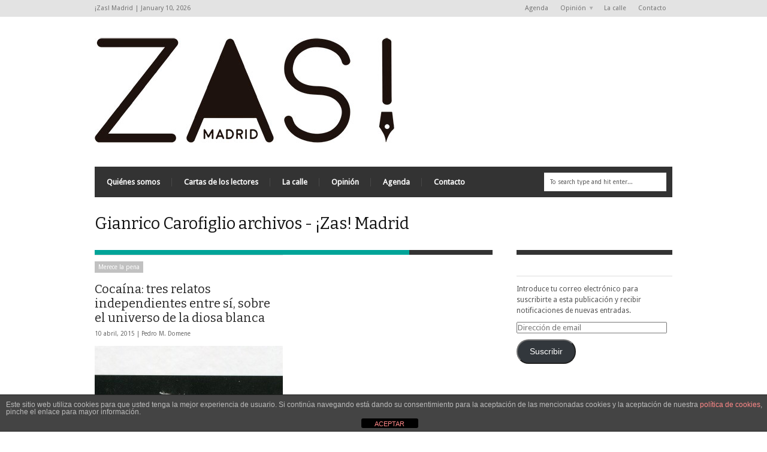

--- FILE ---
content_type: text/html; charset=UTF-8
request_url: https://www.zasmadrid.com/tag/gianrico-carofiglio/
body_size: 15498
content:
<!DOCTYPE html>
<!--[if IE 6]>
<html id="ie6" lang="es">
<![endif]-->
<!--[if IE 7]>
<html id="ie7" lang="es">
<![endif]-->
<!--[if IE 8]>
<html id="ie8" lang="es">
<![endif]-->
<!--[if !(IE 6) | !(IE 7) | !(IE 8)  ]><!-->
<html lang="es">
<!--<![endif]-->

<head>
<!-- Basic Page Needs
  ================================================== -->
<meta http-equiv="Content-Type" content="text/html; charset=UTF-8" />
<title>
Gianrico Carofiglio archivos - ¡Zas! Madrid¡Zas!  Madrid</title>
  

    <!-- Embed Google Web Fonts Via API -->
    <script type="text/javascript">
          WebFontConfig = {
            google: { families: [ 
                    "Bitter",
                    "Bitter",                   
                    "Droid Sans",                   
                    "Droid Sans", 
                    "PT Sans Narrow"] }
          };
          (function() {
            var wf = document.createElement('script');
            wf.src = ('https:' == document.location.protocol ? 'https' : 'http') +
                '://ajax.googleapis.com/ajax/libs/webfont/1/webfont.js';
            wf.type = 'text/javascript';
            wf.async = 'true';
            var s = document.getElementsByTagName('script')[0];
            s.parentNode.insertBefore(wf, s);
          })();
    </script>

<link href="https://www.zasmadrid.com/wp-content/themes/extranews/style.css?ver=1.4.3" rel="stylesheet" type="text/css" media="all" />
<!--Site Layout -->
<meta name='robots' content='index, follow, max-image-preview:large, max-snippet:-1, max-video-preview:-1' />

<!-- Begin Social Rocket v1.3.4 https://wpsocialrocket.com -->
<meta property="og:title" content="Etiqueta: &lt;span&gt;Gianrico Carofiglio&lt;/span&gt;" />
<meta property="og:description" content="Fondo blanco, como era de suponer, y un recuadro negro en donde destaca una pequeña raya componen la portada de esta nueva entrega de Malpaso que nos tiene acostumbrados a buena literatura con un excelente formato de edición. Cocaína (2015) es ... Read More" />
<meta name="twitter:card" content="summary_large_image">
<meta name="twitter:title" content="Etiqueta: &lt;span&gt;Gianrico Carofiglio&lt;/span&gt;" />
<meta name="twitter:description" content="Fondo blanco, como era de suponer, y un recuadro negro en donde destaca una pequeña raya componen la portada de esta nueva entrega de Malpaso que nos tiene acostumbrados a buena literatura con un excelente formato de edición. Cocaína (2015) es ... Read More" />
<!-- / Social Rocket -->

	<!-- This site is optimized with the Yoast SEO plugin v26.6 - https://yoast.com/wordpress/plugins/seo/ -->
	<title>Gianrico Carofiglio archivos - ¡Zas! Madrid</title>
	<link rel="canonical" href="https://www.zasmadrid.com/tag/gianrico-carofiglio/" />
	<meta property="og:locale" content="es_ES" />
	<meta property="og:type" content="article" />
	<meta property="og:title" content="Gianrico Carofiglio archivos - ¡Zas! Madrid" />
	<meta property="og:url" content="https://www.zasmadrid.com/tag/gianrico-carofiglio/" />
	<meta property="og:site_name" content="¡Zas! Madrid" />
	<meta name="twitter:card" content="summary_large_image" />
	<script type="application/ld+json" class="yoast-schema-graph">{"@context":"https://schema.org","@graph":[{"@type":"CollectionPage","@id":"https://www.zasmadrid.com/tag/gianrico-carofiglio/","url":"https://www.zasmadrid.com/tag/gianrico-carofiglio/","name":"Gianrico Carofiglio archivos - ¡Zas! Madrid","isPartOf":{"@id":"https://www.zasmadrid.com/#website"},"primaryImageOfPage":{"@id":"https://www.zasmadrid.com/tag/gianrico-carofiglio/#primaryimage"},"image":{"@id":"https://www.zasmadrid.com/tag/gianrico-carofiglio/#primaryimage"},"thumbnailUrl":"https://www.zasmadrid.com/wp-content/uploads/2015/04/Cocaina.jpg","breadcrumb":{"@id":"https://www.zasmadrid.com/tag/gianrico-carofiglio/#breadcrumb"},"inLanguage":"es"},{"@type":"ImageObject","inLanguage":"es","@id":"https://www.zasmadrid.com/tag/gianrico-carofiglio/#primaryimage","url":"https://www.zasmadrid.com/wp-content/uploads/2015/04/Cocaina.jpg","contentUrl":"https://www.zasmadrid.com/wp-content/uploads/2015/04/Cocaina.jpg","width":1227,"height":549},{"@type":"BreadcrumbList","@id":"https://www.zasmadrid.com/tag/gianrico-carofiglio/#breadcrumb","itemListElement":[{"@type":"ListItem","position":1,"name":"Portada","item":"https://www.zasmadrid.com/"},{"@type":"ListItem","position":2,"name":"Gianrico Carofiglio"}]},{"@type":"WebSite","@id":"https://www.zasmadrid.com/#website","url":"https://www.zasmadrid.com/","name":"¡Zas! Madrid","description":"Periodismo Social y Cultural","potentialAction":[{"@type":"SearchAction","target":{"@type":"EntryPoint","urlTemplate":"https://www.zasmadrid.com/?s={search_term_string}"},"query-input":{"@type":"PropertyValueSpecification","valueRequired":true,"valueName":"search_term_string"}}],"inLanguage":"es"}]}</script>
	<!-- / Yoast SEO plugin. -->


<link rel='dns-prefetch' href='//www.zasmadrid.com' />
<link rel='dns-prefetch' href='//secure.gravatar.com' />
<link rel='dns-prefetch' href='//stats.wp.com' />
<link rel='dns-prefetch' href='//v0.wordpress.com' />
<link rel="alternate" type="application/rss+xml" title="¡Zas!  Madrid &raquo; Feed" href="https://www.zasmadrid.com/feed/" />
<link rel="alternate" type="application/rss+xml" title="¡Zas!  Madrid &raquo; Feed de los comentarios" href="https://www.zasmadrid.com/comments/feed/" />
<link rel="alternate" type="application/rss+xml" title="¡Zas!  Madrid &raquo; Etiqueta Gianrico Carofiglio del feed" href="https://www.zasmadrid.com/tag/gianrico-carofiglio/feed/" />
		<!-- This site uses the Google Analytics by ExactMetrics plugin v8.11.1 - Using Analytics tracking - https://www.exactmetrics.com/ -->
							<script src="//www.googletagmanager.com/gtag/js?id=G-8VGJKE6439"  data-cfasync="false" data-wpfc-render="false" type="text/javascript" async></script>
			<script data-cfasync="false" data-wpfc-render="false" type="text/javascript">
				var em_version = '8.11.1';
				var em_track_user = true;
				var em_no_track_reason = '';
								var ExactMetricsDefaultLocations = {"page_location":"https:\/\/www.zasmadrid.com\/tag\/gianrico-carofiglio\/"};
								if ( typeof ExactMetricsPrivacyGuardFilter === 'function' ) {
					var ExactMetricsLocations = (typeof ExactMetricsExcludeQuery === 'object') ? ExactMetricsPrivacyGuardFilter( ExactMetricsExcludeQuery ) : ExactMetricsPrivacyGuardFilter( ExactMetricsDefaultLocations );
				} else {
					var ExactMetricsLocations = (typeof ExactMetricsExcludeQuery === 'object') ? ExactMetricsExcludeQuery : ExactMetricsDefaultLocations;
				}

								var disableStrs = [
										'ga-disable-G-8VGJKE6439',
									];

				/* Function to detect opted out users */
				function __gtagTrackerIsOptedOut() {
					for (var index = 0; index < disableStrs.length; index++) {
						if (document.cookie.indexOf(disableStrs[index] + '=true') > -1) {
							return true;
						}
					}

					return false;
				}

				/* Disable tracking if the opt-out cookie exists. */
				if (__gtagTrackerIsOptedOut()) {
					for (var index = 0; index < disableStrs.length; index++) {
						window[disableStrs[index]] = true;
					}
				}

				/* Opt-out function */
				function __gtagTrackerOptout() {
					for (var index = 0; index < disableStrs.length; index++) {
						document.cookie = disableStrs[index] + '=true; expires=Thu, 31 Dec 2099 23:59:59 UTC; path=/';
						window[disableStrs[index]] = true;
					}
				}

				if ('undefined' === typeof gaOptout) {
					function gaOptout() {
						__gtagTrackerOptout();
					}
				}
								window.dataLayer = window.dataLayer || [];

				window.ExactMetricsDualTracker = {
					helpers: {},
					trackers: {},
				};
				if (em_track_user) {
					function __gtagDataLayer() {
						dataLayer.push(arguments);
					}

					function __gtagTracker(type, name, parameters) {
						if (!parameters) {
							parameters = {};
						}

						if (parameters.send_to) {
							__gtagDataLayer.apply(null, arguments);
							return;
						}

						if (type === 'event') {
														parameters.send_to = exactmetrics_frontend.v4_id;
							var hookName = name;
							if (typeof parameters['event_category'] !== 'undefined') {
								hookName = parameters['event_category'] + ':' + name;
							}

							if (typeof ExactMetricsDualTracker.trackers[hookName] !== 'undefined') {
								ExactMetricsDualTracker.trackers[hookName](parameters);
							} else {
								__gtagDataLayer('event', name, parameters);
							}
							
						} else {
							__gtagDataLayer.apply(null, arguments);
						}
					}

					__gtagTracker('js', new Date());
					__gtagTracker('set', {
						'developer_id.dNDMyYj': true,
											});
					if ( ExactMetricsLocations.page_location ) {
						__gtagTracker('set', ExactMetricsLocations);
					}
										__gtagTracker('config', 'G-8VGJKE6439', {"forceSSL":"true"} );
										window.gtag = __gtagTracker;										(function () {
						/* https://developers.google.com/analytics/devguides/collection/analyticsjs/ */
						/* ga and __gaTracker compatibility shim. */
						var noopfn = function () {
							return null;
						};
						var newtracker = function () {
							return new Tracker();
						};
						var Tracker = function () {
							return null;
						};
						var p = Tracker.prototype;
						p.get = noopfn;
						p.set = noopfn;
						p.send = function () {
							var args = Array.prototype.slice.call(arguments);
							args.unshift('send');
							__gaTracker.apply(null, args);
						};
						var __gaTracker = function () {
							var len = arguments.length;
							if (len === 0) {
								return;
							}
							var f = arguments[len - 1];
							if (typeof f !== 'object' || f === null || typeof f.hitCallback !== 'function') {
								if ('send' === arguments[0]) {
									var hitConverted, hitObject = false, action;
									if ('event' === arguments[1]) {
										if ('undefined' !== typeof arguments[3]) {
											hitObject = {
												'eventAction': arguments[3],
												'eventCategory': arguments[2],
												'eventLabel': arguments[4],
												'value': arguments[5] ? arguments[5] : 1,
											}
										}
									}
									if ('pageview' === arguments[1]) {
										if ('undefined' !== typeof arguments[2]) {
											hitObject = {
												'eventAction': 'page_view',
												'page_path': arguments[2],
											}
										}
									}
									if (typeof arguments[2] === 'object') {
										hitObject = arguments[2];
									}
									if (typeof arguments[5] === 'object') {
										Object.assign(hitObject, arguments[5]);
									}
									if ('undefined' !== typeof arguments[1].hitType) {
										hitObject = arguments[1];
										if ('pageview' === hitObject.hitType) {
											hitObject.eventAction = 'page_view';
										}
									}
									if (hitObject) {
										action = 'timing' === arguments[1].hitType ? 'timing_complete' : hitObject.eventAction;
										hitConverted = mapArgs(hitObject);
										__gtagTracker('event', action, hitConverted);
									}
								}
								return;
							}

							function mapArgs(args) {
								var arg, hit = {};
								var gaMap = {
									'eventCategory': 'event_category',
									'eventAction': 'event_action',
									'eventLabel': 'event_label',
									'eventValue': 'event_value',
									'nonInteraction': 'non_interaction',
									'timingCategory': 'event_category',
									'timingVar': 'name',
									'timingValue': 'value',
									'timingLabel': 'event_label',
									'page': 'page_path',
									'location': 'page_location',
									'title': 'page_title',
									'referrer' : 'page_referrer',
								};
								for (arg in args) {
																		if (!(!args.hasOwnProperty(arg) || !gaMap.hasOwnProperty(arg))) {
										hit[gaMap[arg]] = args[arg];
									} else {
										hit[arg] = args[arg];
									}
								}
								return hit;
							}

							try {
								f.hitCallback();
							} catch (ex) {
							}
						};
						__gaTracker.create = newtracker;
						__gaTracker.getByName = newtracker;
						__gaTracker.getAll = function () {
							return [];
						};
						__gaTracker.remove = noopfn;
						__gaTracker.loaded = true;
						window['__gaTracker'] = __gaTracker;
					})();
									} else {
										console.log("");
					(function () {
						function __gtagTracker() {
							return null;
						}

						window['__gtagTracker'] = __gtagTracker;
						window['gtag'] = __gtagTracker;
					})();
									}
			</script>
							<!-- / Google Analytics by ExactMetrics -->
		<style id='wp-img-auto-sizes-contain-inline-css' type='text/css'>
img:is([sizes=auto i],[sizes^="auto," i]){contain-intrinsic-size:3000px 1500px}
/*# sourceURL=wp-img-auto-sizes-contain-inline-css */
</style>
<style id='wp-emoji-styles-inline-css' type='text/css'>

	img.wp-smiley, img.emoji {
		display: inline !important;
		border: none !important;
		box-shadow: none !important;
		height: 1em !important;
		width: 1em !important;
		margin: 0 0.07em !important;
		vertical-align: -0.1em !important;
		background: none !important;
		padding: 0 !important;
	}
/*# sourceURL=wp-emoji-styles-inline-css */
</style>
<style id='wp-block-library-inline-css' type='text/css'>
:root{--wp-block-synced-color:#7a00df;--wp-block-synced-color--rgb:122,0,223;--wp-bound-block-color:var(--wp-block-synced-color);--wp-editor-canvas-background:#ddd;--wp-admin-theme-color:#007cba;--wp-admin-theme-color--rgb:0,124,186;--wp-admin-theme-color-darker-10:#006ba1;--wp-admin-theme-color-darker-10--rgb:0,107,160.5;--wp-admin-theme-color-darker-20:#005a87;--wp-admin-theme-color-darker-20--rgb:0,90,135;--wp-admin-border-width-focus:2px}@media (min-resolution:192dpi){:root{--wp-admin-border-width-focus:1.5px}}.wp-element-button{cursor:pointer}:root .has-very-light-gray-background-color{background-color:#eee}:root .has-very-dark-gray-background-color{background-color:#313131}:root .has-very-light-gray-color{color:#eee}:root .has-very-dark-gray-color{color:#313131}:root .has-vivid-green-cyan-to-vivid-cyan-blue-gradient-background{background:linear-gradient(135deg,#00d084,#0693e3)}:root .has-purple-crush-gradient-background{background:linear-gradient(135deg,#34e2e4,#4721fb 50%,#ab1dfe)}:root .has-hazy-dawn-gradient-background{background:linear-gradient(135deg,#faaca8,#dad0ec)}:root .has-subdued-olive-gradient-background{background:linear-gradient(135deg,#fafae1,#67a671)}:root .has-atomic-cream-gradient-background{background:linear-gradient(135deg,#fdd79a,#004a59)}:root .has-nightshade-gradient-background{background:linear-gradient(135deg,#330968,#31cdcf)}:root .has-midnight-gradient-background{background:linear-gradient(135deg,#020381,#2874fc)}:root{--wp--preset--font-size--normal:16px;--wp--preset--font-size--huge:42px}.has-regular-font-size{font-size:1em}.has-larger-font-size{font-size:2.625em}.has-normal-font-size{font-size:var(--wp--preset--font-size--normal)}.has-huge-font-size{font-size:var(--wp--preset--font-size--huge)}.has-text-align-center{text-align:center}.has-text-align-left{text-align:left}.has-text-align-right{text-align:right}.has-fit-text{white-space:nowrap!important}#end-resizable-editor-section{display:none}.aligncenter{clear:both}.items-justified-left{justify-content:flex-start}.items-justified-center{justify-content:center}.items-justified-right{justify-content:flex-end}.items-justified-space-between{justify-content:space-between}.screen-reader-text{border:0;clip-path:inset(50%);height:1px;margin:-1px;overflow:hidden;padding:0;position:absolute;width:1px;word-wrap:normal!important}.screen-reader-text:focus{background-color:#ddd;clip-path:none;color:#444;display:block;font-size:1em;height:auto;left:5px;line-height:normal;padding:15px 23px 14px;text-decoration:none;top:5px;width:auto;z-index:100000}html :where(.has-border-color){border-style:solid}html :where([style*=border-top-color]){border-top-style:solid}html :where([style*=border-right-color]){border-right-style:solid}html :where([style*=border-bottom-color]){border-bottom-style:solid}html :where([style*=border-left-color]){border-left-style:solid}html :where([style*=border-width]){border-style:solid}html :where([style*=border-top-width]){border-top-style:solid}html :where([style*=border-right-width]){border-right-style:solid}html :where([style*=border-bottom-width]){border-bottom-style:solid}html :where([style*=border-left-width]){border-left-style:solid}html :where(img[class*=wp-image-]){height:auto;max-width:100%}:where(figure){margin:0 0 1em}html :where(.is-position-sticky){--wp-admin--admin-bar--position-offset:var(--wp-admin--admin-bar--height,0px)}@media screen and (max-width:600px){html :where(.is-position-sticky){--wp-admin--admin-bar--position-offset:0px}}
/*wp_block_styles_on_demand_placeholder:6962473da0a34*/
/*# sourceURL=wp-block-library-inline-css */
</style>
<style id='classic-theme-styles-inline-css' type='text/css'>
/*! This file is auto-generated */
.wp-block-button__link{color:#fff;background-color:#32373c;border-radius:9999px;box-shadow:none;text-decoration:none;padding:calc(.667em + 2px) calc(1.333em + 2px);font-size:1.125em}.wp-block-file__button{background:#32373c;color:#fff;text-decoration:none}
/*# sourceURL=/wp-includes/css/classic-themes.min.css */
</style>
<link rel='stylesheet' id='front-estilos-css' href='https://www.zasmadrid.com/wp-content/plugins/asesor-cookies-para-la-ley-en-espana/html/front/estilos.css?ver=6.9' type='text/css' media='all' />
<link rel='stylesheet' id='bbp-default-css' href='https://www.zasmadrid.com/wp-content/plugins/bbpress/templates/default/css/bbpress.min.css?ver=2.6.14' type='text/css' media='all' />
<link rel='stylesheet' id='mashsb-styles-css' href='https://www.zasmadrid.com/wp-content/plugins/mashsharer/assets/css/mashsb.min.css?ver=4.0.47' type='text/css' media='all' />
<link rel='stylesheet' id='jetpack-subscriptions-css' href='https://www.zasmadrid.com/wp-content/plugins/jetpack/_inc/build/subscriptions/subscriptions.min.css?ver=15.3.1' type='text/css' media='all' />
<link rel='stylesheet' id='social_rocket-css' href='https://www.zasmadrid.com/wp-content/plugins/social-rocket/assets/css/style.css?ver=1.3.4' type='text/css' media='all' />
<style id='social_rocket-inline-css' type='text/css'>

				 .social-rocket-buttons {
					display: block;
				}
				 .social-rocket-buttons .social-rocket-button,
				 .social-rocket-buttons .social-rocket-button-anchor,
				 .social-rocket-buttons .social-rocket-shares-total {
					-webkit-box-flex: initial;
					-ms-flex: initial;
					flex: initial;
				}
			
			 .social-rocket-buttons .social-rocket-shares-total {
				color: #252525;
			}
			 .social-rocket-buttons {
				text-align: left;
			}
			 .social-rocket-button {
				border-style: solid;
				border-width: 1px;
				border-radius: 0px;
			}
			 .social-rocket-buttons .social-rocket-button,
			 .social-rocket-buttons .social-rocket-button:last-child,
			 .social-rocket-buttons .social-rocket-shares-total {
				margin-bottom: 5px;
				margin-right: 5px;
			}
		
			.social-rocket-floating-buttons .social-rocket-shares-total {
				color: #252525;
			}
		
			.social-rocket-floating-buttons.social-rocket-position-top,
			.social-rocket-floating-buttons.social-rocket-position-bottom {
				text-align: center;
			}
		
			.social-rocket-floating-buttons .social-rocket-floating-button {
				border-style: none;
				border-width: 0px;
				border-radius: 0px;
			}
		
			.social-rocket-floating-buttons .social-rocket-floating-button,
			.social-rocket-floating-buttons .social-rocket-shares-total {
				margin-bottom: 0px;
			}
			
			.social-rocket-tweet {
				background-color: #429cd6;
				color: #ffffff;
				font-size: 24px;
				border-style: none;
				border-width: 1px;
				border-color: #dddddd;
				border-radius: 0px;
			}
			.social-rocket-tweet a {
				border-left: 10px solid #3c87b2;
			}
			.social-rocket-tweet-cta {
				color: #ffffff;
				text-align: right;
			}
		
				@media screen and (max-width: 782px) {
					.social-rocket-inline-buttons.social-rocket-desktop-only {
						display: none !important;
					}
					.social-rocket-inline-buttons.social-rocket-mobile-only {
						display: block;
					}
				}
				@media screen and (min-width: 783px) {
					.social-rocket-inline-buttons.social-rocket-mobile-only {
						display: none !important;
					}
					.social-rocket-inline-buttons.social-rocket-desktop-only {
						display: block;
					}
				}
			
				@media screen and (max-width: 782px) {
					.social-rocket-floating-buttons.social-rocket-desktop-only {
						display: none !important;
					}
					.social-rocket-floating-buttons.social-rocket-mobile-only {
						display: block;
					}
				}
				@media screen and (min-width: 783px) {
					.social-rocket-floating-buttons.social-rocket-mobile-only {
						display: none !important;
					}
					.social-rocket-floating-buttons.social-rocket-desktop-only {
						display: block;
					}
				}
			
/*# sourceURL=social_rocket-inline-css */
</style>
<link rel='stylesheet' id='fontawesome_all-css' href='https://www.zasmadrid.com/wp-content/plugins/social-rocket/assets/css/all.min.css?ver=1.3.4' type='text/css' media='all' />
<link rel='stylesheet' id='fpsml-style-css' href='https://www.zasmadrid.com/wp-content/plugins/frontend-post-submission-manager-lite/assets/css/fpsml-frontend-style.css?ver=1.2.7' type='text/css' media='all' />
<link rel='stylesheet' id='fpsml-fonts-css' href='https://www.zasmadrid.com/wp-content/plugins/frontend-post-submission-manager-lite/assets/font-face/NunitoSans/stylesheet.css?ver=1.2.7' type='text/css' media='all' />
<link rel='stylesheet' id='options-css' href='https://www.zasmadrid.com/wp-content/themes/extranews/css/custom.css?ver=6.9' type='text/css' media='all' />
<script type="text/javascript" src="https://www.zasmadrid.com/wp-includes/js/jquery/jquery.min.js?ver=3.7.1" id="jquery-core-js"></script>
<script type="text/javascript" src="https://www.zasmadrid.com/wp-includes/js/jquery/jquery-migrate.min.js?ver=3.4.1" id="jquery-migrate-js"></script>
<script type="text/javascript" src="https://www.zasmadrid.com/wp-content/plugins/google-analytics-dashboard-for-wp/assets/js/frontend-gtag.min.js?ver=8.11.1" id="exactmetrics-frontend-script-js" async="async" data-wp-strategy="async"></script>
<script data-cfasync="false" data-wpfc-render="false" type="text/javascript" id='exactmetrics-frontend-script-js-extra'>/* <![CDATA[ */
var exactmetrics_frontend = {"js_events_tracking":"true","download_extensions":"zip,mp3,mpeg,pdf,docx,pptx,xlsx,rar","inbound_paths":"[{\"path\":\"\\\/go\\\/\",\"label\":\"affiliate\"},{\"path\":\"\\\/recommend\\\/\",\"label\":\"affiliate\"}]","home_url":"https:\/\/www.zasmadrid.com","hash_tracking":"false","v4_id":"G-8VGJKE6439"};/* ]]> */
</script>
<script type="text/javascript" id="front-principal-js-extra">
/* <![CDATA[ */
var cdp_cookies_info = {"url_plugin":"https://www.zasmadrid.com/wp-content/plugins/asesor-cookies-para-la-ley-en-espana/plugin.php","url_admin_ajax":"https://www.zasmadrid.com/wp-admin/admin-ajax.php"};
//# sourceURL=front-principal-js-extra
/* ]]> */
</script>
<script type="text/javascript" src="https://www.zasmadrid.com/wp-content/plugins/asesor-cookies-para-la-ley-en-espana/html/front/principal.js?ver=6.9" id="front-principal-js"></script>
<script type="text/javascript" id="mashsb-js-extra">
/* <![CDATA[ */
var mashsb = {"shares":"0","round_shares":"1","animate_shares":"0","dynamic_buttons":"0","share_url":"https://www.zasmadrid.com/cocaina-tres-relatos-independientes-entre-si-pero-con-el-comun-denominador-del-polvo-blanco/","title":"Coca%C3%ADna%3A+tres+relatos+independientes+entre+s%C3%AD%2C+sobre+el+universo+de+la+diosa+blanca","image":"https://www.zasmadrid.com/wp-content/uploads/2015/04/Cocaina.jpg","desc":"Fondo blanco, como era de suponer, y un recuadro negro en donde destaca\u00a0una peque\u00f1a raya componen la portada de esta nueva entrega de Malpaso que nos tiene acostumbrados a buena literatura con un excelente formato \u2026","hashtag":"","subscribe":"link","subscribe_url":"","activestatus":"1","singular":"0","twitter_popup":"1","refresh":"0","nonce":"8072e6394c","postid":"","servertime":"1768048445","ajaxurl":"https://www.zasmadrid.com/wp-admin/admin-ajax.php"};
//# sourceURL=mashsb-js-extra
/* ]]> */
</script>
<script type="text/javascript" src="https://www.zasmadrid.com/wp-content/plugins/mashsharer/assets/js/mashsb.min.js?ver=4.0.47" id="mashsb-js"></script>
<link rel="https://api.w.org/" href="https://www.zasmadrid.com/wp-json/" /><link rel="alternate" title="JSON" type="application/json" href="https://www.zasmadrid.com/wp-json/wp/v2/tags/1449" /><link rel="EditURI" type="application/rsd+xml" title="RSD" href="https://www.zasmadrid.com/xmlrpc.php?rsd" />
<meta name="generator" content="WordPress 6.9" />
	<style>img#wpstats{display:none}</style>
		<style type="text/css">.recentcomments a{display:inline !important;padding:0 !important;margin:0 !important;}</style><link rel="icon" href="https://www.zasmadrid.com/wp-content/uploads/2018/04/zas-1-50x50.jpg" sizes="32x32" />
<link rel="icon" href="https://www.zasmadrid.com/wp-content/uploads/2018/04/zas-1-200x175.jpg" sizes="192x192" />
<link rel="apple-touch-icon" href="https://www.zasmadrid.com/wp-content/uploads/2018/04/zas-1-200x175.jpg" />
<meta name="msapplication-TileImage" content="https://www.zasmadrid.com/wp-content/uploads/2018/04/zas-1.jpg" />


<!-- Mobile Specific Metas
  ================================================== -->
<meta name="viewport" content="width=device-width, initial-scale=1, maximum-scale=1"/>
<meta name="verification" content="4484b8973e82a4264c143b89c9325f8f" />
</head>
<body data-rsssl=1 class="archive tag tag-gianrico-carofiglio tag-1449 wp-theme-extranews chrome">

<noscript>
  <div class="alert">
    <p>Please enable javascript to view this site.</p>
  </div>
</noscript>

<!-- Preload Images 
	================================================== -->
<div id="preloaded-images"> 
  <!-- Icons -->
  <img src="https://www.zasmadrid.com/wp-content/themes/extranews/images/icons/social/e_light.png" width="1" height="1" alt="Image" />
  <img src="https://www.zasmadrid.com/wp-content/themes/extranews/images/icons/social/fb_light.png" width="1" height="1" alt="Image" />
  <img src="https://www.zasmadrid.com/wp-content/themes/extranews/images/icons/social/g_light.png" width="1" height="1" alt="Image" />
  <img src="https://www.zasmadrid.com/wp-content/themes/extranews/images/icons/social/p_light.png" width="1" height="1" alt="Image" />
  <img src="https://www.zasmadrid.com/wp-content/themes/extranews/images/icons/social/tw_light.png" width="1" height="1" alt="Image" />
  <!-- Slider Elements -->
  <img src="https://www.zasmadrid.com/wp-content/themes/extranews/images/linebg-fade.png" width="1" height="1" alt="Image" />
  <img src="https://www.zasmadrid.com/wp-content/themes/extranews/images/75black.png" width="1" height="1" alt="Image" />
  <!--Loading Images -->
  <img src="https://www.zasmadrid.com/wp-content/themes/extranews/images/loading.gif" width="1" height="1" alt="Image" />
  <img src="https://www.zasmadrid.com/wp-content/themes/extranews/images/small-loading.gif" width="1" height="1" alt="Image" />
  <!-- Arrows -->
  <img src="https://www.zasmadrid.com/wp-content/themes/extranews/images/stars-over.png" width="1" height="1" alt="Image" />
</div>

<!-- Top Bar
	================================================== -->
       <div class="topbar">
      <div class="container clearfix">
        <p class="alignleft">¡Zas!  Madrid | January 10, 2026</p> 
          <div class="alignright">        
            
                        <ul id="menu-secciones" class="sf-menu"><li id="menu-item-13448" class="menu-item menu-item-type-post_type menu-item-object-page menu-item-13448"><a href="https://www.zasmadrid.com/agenda/">Agenda</a></li>
<li id="menu-item-13452" class="menu-item menu-item-type-post_type menu-item-object-page menu-item-has-children menu-item-13452"><a href="https://www.zasmadrid.com/de-la-realidad/">Opinión</a>
<ul class="sub-menu">
	<li id="menu-item-13453" class="menu-item menu-item-type-post_type menu-item-object-page menu-item-13453"><a href="https://www.zasmadrid.com/cartas-los-lectores/">Cartas de los lectores</a></li>
</ul>
</li>
<li id="menu-item-13458" class="menu-item menu-item-type-post_type menu-item-object-page menu-item-13458"><a href="https://www.zasmadrid.com/la-calle/">La calle</a></li>
<li id="menu-item-13455" class="menu-item menu-item-type-post_type menu-item-object-page menu-item-13455"><a href="https://www.zasmadrid.com/contacta/">Contacto</a></li>
</ul>            
            <div id="top"></div>

            <div class="mobilenavcontainer"> 
                            <a id="jump_top" href="#mobilenav_top" class="scroll">Select a Page:</a><div class="clear"></div>
              <div class="mobilenavigation">
                                      <ul id="mobilenav_top"><li id="back_top"><a href="#top" class="menutop">Hide Navigation</a></li><li class="menu-item menu-item-type-post_type menu-item-object-page menu-item-13448"><a href="https://www.zasmadrid.com/agenda/">Agenda</a></li>
<li class="menu-item menu-item-type-post_type menu-item-object-page menu-item-has-children menu-item-13452"><a href="https://www.zasmadrid.com/de-la-realidad/">Opinión</a>
<ul class="sub-menu">
	<li class="menu-item menu-item-type-post_type menu-item-object-page menu-item-13453"><a href="https://www.zasmadrid.com/cartas-los-lectores/">Cartas de los lectores</a></li>
</ul>
</li>
<li class="menu-item menu-item-type-post_type menu-item-object-page menu-item-13458"><a href="https://www.zasmadrid.com/la-calle/">La calle</a></li>
<li class="menu-item menu-item-type-post_type menu-item-object-page menu-item-13455"><a href="https://www.zasmadrid.com/contacta/">Contacto</a></li>
</ul>                              </div> 
              <div class="clear"></div>
            </div> 
			<div class="clear"></div>
          </div>
        <div class="clear"></div>
      </div>
    </div>

<!-- Site Container
  ================================================== -->
<div class="sitecontainer container">
<div class="container clearfix navcontainer">
    <div class="logo">
        <h1> <a href="https://www.zasmadrid.com">
                        <img src="https://zasmadrid.com/wp-content/uploads/2013/10/zas.jpg" alt="¡Zas!  Madrid" />
                        </a> 
        </h1>
    </div>
    <div class="mobileclear"></div>
    <div class="headerwidget">
        <div class="logowidget">
                  </div>
    </div>
    <div class="clear"></div>
    	<div class="nav"><div class="clear"></div>
        <!--Start Navigation-->
                        <ul class="sf-menu">
                <li class="page_item page-item-19975"><a href="https://www.zasmadrid.com/quienes-somos/">Quiénes somos</a></li>
<li class="page_item page-item-13445"><a href="https://www.zasmadrid.com/cartas-los-lectores/">Cartas de los lectores</a></li>
<li class="page_item page-item-93"><a href="https://www.zasmadrid.com/la-calle/">La calle</a></li>
<li class="page_item page-item-1139"><a href="https://www.zasmadrid.com/de-la-realidad/">Opinión</a></li>
<li class="page_item page-item-1809"><a href="https://www.zasmadrid.com/agenda/">Agenda</a></li>
<li class="page_item page-item-140"><a href="https://www.zasmadrid.com/contacta/">Contacto</a></li>
            </ul>
                        <div class="search"><div class="clear"></div><!--Searchbox-->
<form method="get" id="searchbox" action="https://www.zasmadrid.com/">
    <fieldset>
        <input type="text" name="s" id="s" value="To search type and hit enter..." onfocus="if(this.value=='To search type and hit enter...')this.value='';" onblur="if(this.value=='')this.value='To search type and hit enter...';"/>
    </fieldset>
</form>
<!--Searchbox--></div>
             <div class="clear"></div>
         </div>

       <div class="mobilenavcontainer"> 
               <a id="jump" href="#mobilenav" class="scroll">Select a Page:</a>
       <div class="clear"></div>
        <div class="mobilenavigation">
                        <ul class="sf-menu sf-vertical">
                    <li class="page_item page-item-19975"><a href="https://www.zasmadrid.com/quienes-somos/">Quiénes somos</a></li>
<li class="page_item page-item-13445"><a href="https://www.zasmadrid.com/cartas-los-lectores/">Cartas de los lectores</a></li>
<li class="page_item page-item-93"><a href="https://www.zasmadrid.com/la-calle/">La calle</a></li>
<li class="page_item page-item-1139"><a href="https://www.zasmadrid.com/de-la-realidad/">Opinión</a></li>
<li class="page_item page-item-1809"><a href="https://www.zasmadrid.com/agenda/">Agenda</a></li>
<li class="page_item page-item-140"><a href="https://www.zasmadrid.com/contacta/">Contacto</a></li>
                </ul>
                    </div> 

        <div class="clear"></div>
      </div>

        <!--End Navigation-->
    <div class="clear"></div>
</div>
<div class="top"> <a href="#">Scroll to top</a>
    <div class="clear"></div>
    <div class="scroll">
        <p>
            Top        </p>
    </div>
</div>
<!-- Start Mainbody
  ================================================== -->
<div class="mainbody ">

<div class="blogindex">

    <!-- Page Title
    ================================================== -->
    <div class="container clearfix titlecontainer">
        <div class="pagetitlewrap">
            <h1 class="pagetitle">
                Gianrico Carofiglio archivos - ¡Zas! Madrid            </h1>
            <div class="mobileclear"></div>
            <span class="description">
                 
            </span>
        </div>
    </div> 

    <div class="clear"></div> 


    <!-- Page Content
    ================================================== -->
    <div class="container clearfix">
        <div class="articlecontainer nonfeatured maincontent"><div class="clear"></div><!-- for IE7 -->

                            <div id="isonormal">

                    
    <div class="one_col isobrick">
        <div class="articleinner">

            <div class="categories">
                <a href="https://www.zasmadrid.com/Periodismo/social/cultural/merece-la-pena/">Merece la pena</a>            </div>

            <h2 class="indextitle">
                <a href="https://www.zasmadrid.com/cocaina-tres-relatos-independientes-entre-si-pero-con-el-comun-denominador-del-polvo-blanco/" title="Permanent Link to Cocaína: tres relatos independientes entre sí, sobre el universo de la diosa blanca">
                    Cocaína: tres relatos independientes entre sí, sobre el universo de la diosa blanca                </a>
            </h2>

            <span class="date">
                10 abril, 2015 | <a href="https://www.zasmadrid.com/author/pedro-m-domene/" title="Entradas de Pedro M. Domene" rel="author">Pedro M. Domene</a>            </span>

                <!-- Post Image
                ================================================== -->
                                        <div class="thumbnailarea">
                                                            <a class="thumblink" title="Permanent Link to Cocaína: tres relatos independientes entre sí, sobre el universo de la diosa blanca" href="https://www.zasmadrid.com/cocaina-tres-relatos-independientes-entre-si-pero-con-el-comun-denominador-del-polvo-blanco/">
                                <img src="https://www.zasmadrid.com/wp-content/uploads/2015/04/Cocaina-314x160.jpg" class="scale-with-grid wp-post-image" alt="" decoding="async" loading="lazy" srcset="https://www.zasmadrid.com/wp-content/uploads/2015/04/Cocaina-314x160.jpg 314w, https://www.zasmadrid.com/wp-content/uploads/2015/04/Cocaina-420x215.jpg 420w" sizes="auto, (max-width: 314px) 100vw, 314px" />                            </a>
                        </div>
                                    
                
                <!-- Post Content
                ================================================== -->
                <p>Fondo blanco, como era de suponer, y un recuadro negro en donde destaca una pequeña raya componen la portada de esta nueva entrega de Malpaso que nos tiene acostumbrados a buena literatura con un excelente formato de edición. <em><strong>Cocaína</strong></em> (2015) es &#8230; <span class="more-link"><a href="https://www.zasmadrid.com/cocaina-tres-relatos-independientes-entre-si-pero-con-el-comun-denominador-del-polvo-blanco/" class="more-link">Read More</a></span></p>

             <div class="clear"></div>

        </div> <!-- End articleinner -->
    </div> <!-- End full_col -->
        <div class="clear"></div>

</div><!-- End isonormal -->
            <!-- Pagination
            ================================================== -->        
            <div class="pagination">
                   
                <div class="clear"></div>
            </div> <!-- End pagination -->                
                  
        </div><!-- End articlecontainer -->

        <!-- Sidebar
        ================================================== -->  
        <div class="sidebar">
            <div id="blog_subscription-2" class="widget widget_blog_subscription jetpack_subscription_widget"><h4 class="widget-title"></h4>
			<div class="wp-block-jetpack-subscriptions__container">
			<form action="#" method="post" accept-charset="utf-8" id="subscribe-blog-blog_subscription-2"
				data-blog="70333104"
				data-post_access_level="everybody" >
									<div id="subscribe-text"><p>Introduce tu correo electrónico para suscribirte a esta publicación y recibir notificaciones de nuevas entradas.</p>
</div>
										<p id="subscribe-email">
						<label id="jetpack-subscribe-label"
							class="screen-reader-text"
							for="subscribe-field-blog_subscription-2">
							Dirección de email						</label>
						<input type="email" name="email" autocomplete="email" required="required"
																					value=""
							id="subscribe-field-blog_subscription-2"
							placeholder="Dirección de email"
						/>
					</p>

					<p id="subscribe-submit"
											>
						<input type="hidden" name="action" value="subscribe"/>
						<input type="hidden" name="source" value="https://www.zasmadrid.com/tag/gianrico-carofiglio/"/>
						<input type="hidden" name="sub-type" value="widget"/>
						<input type="hidden" name="redirect_fragment" value="subscribe-blog-blog_subscription-2"/>
						<input type="hidden" id="_wpnonce" name="_wpnonce" value="d3ea09d78c" /><input type="hidden" name="_wp_http_referer" value="/tag/gianrico-carofiglio/" />						<button type="submit"
															class="wp-block-button__link"
																					name="jetpack_subscriptions_widget"
						>
							Suscribir						</button>
					</p>
							</form>
						</div>
			
</div><div class="clear"></div><div id="recent-comments-4" class="widget widget_recent_comments"><h4 class="widget-title">Comentarios recientes</h4><ul id="recentcomments"><li class="recentcomments"><span class="comment-author-link"><a href="https://growagarden-calculator.org/" class="url" rel="ugc external nofollow">Grow a Garden calculator value to weight</a></span> en <a href="https://www.zasmadrid.com/los-ultimos-fusilamientos-del-franquismo/#comment-36981">Los últimos fusilamientos del franquismo</a></li><li class="recentcomments"><span class="comment-author-link"><a href="https://donghodemnguoc.org/" class="url" rel="ugc external nofollow">đếm ngược online</a></span> en <a href="https://www.zasmadrid.com/los-ultimos-fusilamientos-del-franquismo/#comment-36914">Los últimos fusilamientos del franquismo</a></li><li class="recentcomments"><span class="comment-author-link">Devora</span> en <a href="https://www.zasmadrid.com/vanguardismo-y-anhelo-en-el-poemario-la-furia-de-maria-sotomayor/#comment-32388">Vanguardismo y anhelo en el poemario &#8216;La furia&#8217;, de María Sotomayor</a></li><li class="recentcomments"><span class="comment-author-link"><a href="https://www.binance.info/pl/register?ref=YY80CKRN" class="url" rel="ugc external nofollow">Kod polecajacy Binance</a></span> en <a href="https://www.zasmadrid.com/concentracion-contra-el-pin-parental-en-la-plaza-pedro-zerolo-de-madrid/#comment-31473">Concentración contra el &#8216;pin parental&#8217;, en la Plaza Pedro Zerolo de Madrid</a></li><li class="recentcomments"><span class="comment-author-link"><a href="https://www.binance.info/en/register?ref=JHQQKNKN" class="url" rel="ugc external nofollow">sign up for binance</a></span> en <a href="https://www.zasmadrid.com/amnistia-internacional-denuncia-la-vulneracion-de-derechos-humanos-en-las-residencias-de-mayores-de-madrid/#comment-31465">Amnistía Internacional denuncia la vulneración de derechos humanos en las residencias de mayores de Madrid</a></li><li class="recentcomments"><span class="comment-author-link">María</span> en <a href="https://www.zasmadrid.com/el-bosque-confiado-relatos-sobre-la-naturaleza-en-la-america-de-thoreau/#comment-28923">&#8216;El bosque confiado&#8217;, relatos sobre la naturaleza en la América de Henry David Thoreau</a></li><li class="recentcomments"><span class="comment-author-link"><a href="http://www.7DWF4j.com" class="url" rel="ugc external nofollow">Homepage</a></span> en <a href="https://www.zasmadrid.com/sobre-simone-weil-el-compromiso-con-los-desdichados-de-francisco-fernandez-buey/#comment-28469">&#8216;Sobre Simone Weil. El compromiso con los desdichados&#8217;, de Francisco Fernández Buey</a></li><li class="recentcomments"><span class="comment-author-link"><a href="http://@paulinawolff" class="url" rel="ugc external nofollow">Mara Arruda</a></span> en <a href="https://www.zasmadrid.com/antropofobia-inteligencia-artificial-y-crueldad-calculada-ultimo-ensayo-de-ignacio-castro-rey/#comment-27014">&#8216;Antropofobia. Inteligencia artificial y crueldad calculada&#8217;, último libro de Ignacio Castro Rey</a></li><li class="recentcomments"><span class="comment-author-link">WilliamDiere</span> en <a href="https://www.zasmadrid.com/declaracion-de-europa-laica-ante-la-reforma-educativa-de-la-ministra-celaa/#comment-26684">Declaración de Europa Laica ante la reforma educativa de la ministra Celaá</a></li><li class="recentcomments"><span class="comment-author-link">Alfonso Teja-Cunningham</span> en <a href="https://www.zasmadrid.com/la-concentracion-monopolica-de-tecnologia-es-una-amenaza/#comment-24221">La concentración monopólica de tecnología es una amenaza</a></li><li class="recentcomments"><span class="comment-author-link">Anónimo</span> en <a href="https://www.zasmadrid.com/la-concentracion-monopolica-de-tecnologia-es-una-amenaza/#comment-24216">La concentración monopólica de tecnología es una amenaza</a></li><li class="recentcomments"><span class="comment-author-link">Sergio Ayala</span> en <a href="https://www.zasmadrid.com/diccionario-de-los-simbolos-de-mircea-eliade-y-ioan-petru-couliano-que-son-los-simbolos-y-como-funcionan/#comment-23622">Sobre el ‘Diccionario de los símbolos’, de Mircea Eliade y Ioan Petru Couliano</a></li><li class="recentcomments"><span class="comment-author-link"><a href="https://whoiscall.ru/" class="url" rel="ugc external nofollow">whoiscall</a></span> en <a href="https://www.zasmadrid.com/laura-baeza-publica-la-coleccion-de-cuentos-una-grieta-en-la-noche/#comment-23414">La escritora mejicana Laura Baeza publica la colección de cuentos, &#8216;Una grieta en la noche&#8217;</a></li><li class="recentcomments"><span class="comment-author-link">Jaime cruceta Gómez</span> en <a href="https://www.zasmadrid.com/laborplus-centro-especial-de-empleo-en-madrid-para-personas-con-discapacidad/#comment-22758">LABORPLUS, Centro Especial de Empleo en Madrid para personas con discapacidad</a></li><li class="recentcomments"><span class="comment-author-link"><a href="https://johancladheart.wordpress.com/2019/03/04/entrevista-en-zas-madrid/" class="url" rel="ugc external nofollow">Entrevista en Zas Madrid &#8211; Johan Cladheart</a></span> en <a href="https://www.zasmadrid.com/poesia-abaratada-del-rapero-johan-cladheart-versos-escritos-desde-el-sentimiento/#comment-21834">&#8216;Poesía abaratada&#8217;, del rapero Johan Cladheart, versos escritos desde el sentimiento</a></li></ul></div><div class="clear"></div><div id="text-7" class="widget widget_text">			<div class="textwidget"><p><script type="text/javascript">
var uri = 'https://impes.tradedoubler.com/imp?type(js)g(23572288)a(2807774)' + new String (Math.random()).substring (2, 11);
document.write('<sc'+'ript type="text/javascript" src="'+uri+'" charset="ISO-8859-1"></sc'+'ript>');
</script></p>
</div>
		</div><div class="clear"></div>        </div>
        <div class="clear"></div>

    </div><!-- End Container -->
</div><!-- End Blogwrap -->
</div>
</div>
<!-- Close Mainbody and Sitecontainer and start footer
  ================================================== -->
<div class="clear"></div>
<div id="footer">
    <div class="container clearfix">
        <div class="footerwidgetwrap">
            <div class="footerwidget"></div>
            <div class="footerwidget"></div>
            <div class="footerwidget"></div>
            <div class="clear"></div>
        </div>
    </div>
    <div class="clear"></div>
</div>
<!-- Theme Hook -->
<script type="speculationrules">
{"prefetch":[{"source":"document","where":{"and":[{"href_matches":"/*"},{"not":{"href_matches":["/wp-*.php","/wp-admin/*","/wp-content/uploads/*","/wp-content/*","/wp-content/plugins/*","/wp-content/themes/extranews/*","/*\\?(.+)"]}},{"not":{"selector_matches":"a[rel~=\"nofollow\"]"}},{"not":{"selector_matches":".no-prefetch, .no-prefetch a"}}]},"eagerness":"conservative"}]}
</script>
<!-- HTML del pié de página -->
<div class="cdp-cookies-alerta  cdp-solapa-ocultar cdp-cookies-textos-izq cdp-cookies-tema-gris">
	<div class="cdp-cookies-texto">
		<p style="font-size:12px !important;line-height:12px !important">Este sitio web utiliza cookies para que usted tenga la mejor experiencia de usuario. Si continúa navegando está dando su consentimiento para la aceptación de las mencionadas cookies y la aceptación de nuestra <a href="#" style="font-size:12px !important;line-height:12px !important">política de cookies</a>, pinche el enlace para mayor información.</p>
		<a href="javascript:;" class="cdp-cookies-boton-cerrar">ACEPTAR</a> 
	</div>
	<a class="cdp-cookies-solapa">Aviso de cookies</a>
</div>
 
<script type="text/javascript" id="bbp-swap-no-js-body-class">
	document.body.className = document.body.className.replace( 'bbp-no-js', 'bbp-js' );
</script>

<script type="text/html" id='tmpl-upload-preview'>
    <div class="fpsml-file-preview-row">
    <span class="fpsml-file-preview-column"><img src="{{data.media_url}}"/></span>
    <span class="fpsml-file-preview-column">{{data.media_name}}</span>
    <span class="fpsml-file-preview-column">{{data.media_size}}</span>
    <span class="fpsml-file-preview-column"><input type="button" class="fpsml-media-delete-button" data-media-id='{{data.media_id}}' data-media-key='{{data.media_key}}' value="Delete"/></span>
</div></script><script type="text/javascript" src="https://www.zasmadrid.com/wp-content/themes/extranews/js/custom.js?ver=1.3.5" id="custom-js"></script>
<script type="text/javascript" id="social-rocket-js-extra">
/* <![CDATA[ */
var socialRocket = {"ajax_url":"https://www.zasmadrid.com/wp-admin/admin-ajax.php","where_we_at":{"id":1449,"type":"term","url":"https://www.zasmadrid.com/tag/gianrico-carofiglio/","settings_key":"archive_WP_tag"}};
//# sourceURL=social-rocket-js-extra
/* ]]> */
</script>
<script type="text/javascript" src="https://www.zasmadrid.com/wp-content/plugins/social-rocket/assets/js/script.js?ver=1.3.4" id="social-rocket-js"></script>
<script type="text/javascript" id="jetpack-stats-js-before">
/* <![CDATA[ */
_stq = window._stq || [];
_stq.push([ "view", JSON.parse("{\"v\":\"ext\",\"blog\":\"70333104\",\"post\":\"0\",\"tz\":\"1\",\"srv\":\"www.zasmadrid.com\",\"arch_tag\":\"gianrico-carofiglio\",\"arch_results\":\"1\",\"j\":\"1:15.3.1\"}") ]);
_stq.push([ "clickTrackerInit", "70333104", "0" ]);
//# sourceURL=jetpack-stats-js-before
/* ]]> */
</script>
<script type="text/javascript" src="https://stats.wp.com/e-202602.js" id="jetpack-stats-js" defer="defer" data-wp-strategy="defer"></script>
<script id="wp-emoji-settings" type="application/json">
{"baseUrl":"https://s.w.org/images/core/emoji/17.0.2/72x72/","ext":".png","svgUrl":"https://s.w.org/images/core/emoji/17.0.2/svg/","svgExt":".svg","source":{"concatemoji":"https://www.zasmadrid.com/wp-includes/js/wp-emoji-release.min.js?ver=6.9"}}
</script>
<script type="module">
/* <![CDATA[ */
/*! This file is auto-generated */
const a=JSON.parse(document.getElementById("wp-emoji-settings").textContent),o=(window._wpemojiSettings=a,"wpEmojiSettingsSupports"),s=["flag","emoji"];function i(e){try{var t={supportTests:e,timestamp:(new Date).valueOf()};sessionStorage.setItem(o,JSON.stringify(t))}catch(e){}}function c(e,t,n){e.clearRect(0,0,e.canvas.width,e.canvas.height),e.fillText(t,0,0);t=new Uint32Array(e.getImageData(0,0,e.canvas.width,e.canvas.height).data);e.clearRect(0,0,e.canvas.width,e.canvas.height),e.fillText(n,0,0);const a=new Uint32Array(e.getImageData(0,0,e.canvas.width,e.canvas.height).data);return t.every((e,t)=>e===a[t])}function p(e,t){e.clearRect(0,0,e.canvas.width,e.canvas.height),e.fillText(t,0,0);var n=e.getImageData(16,16,1,1);for(let e=0;e<n.data.length;e++)if(0!==n.data[e])return!1;return!0}function u(e,t,n,a){switch(t){case"flag":return n(e,"\ud83c\udff3\ufe0f\u200d\u26a7\ufe0f","\ud83c\udff3\ufe0f\u200b\u26a7\ufe0f")?!1:!n(e,"\ud83c\udde8\ud83c\uddf6","\ud83c\udde8\u200b\ud83c\uddf6")&&!n(e,"\ud83c\udff4\udb40\udc67\udb40\udc62\udb40\udc65\udb40\udc6e\udb40\udc67\udb40\udc7f","\ud83c\udff4\u200b\udb40\udc67\u200b\udb40\udc62\u200b\udb40\udc65\u200b\udb40\udc6e\u200b\udb40\udc67\u200b\udb40\udc7f");case"emoji":return!a(e,"\ud83e\u1fac8")}return!1}function f(e,t,n,a){let r;const o=(r="undefined"!=typeof WorkerGlobalScope&&self instanceof WorkerGlobalScope?new OffscreenCanvas(300,150):document.createElement("canvas")).getContext("2d",{willReadFrequently:!0}),s=(o.textBaseline="top",o.font="600 32px Arial",{});return e.forEach(e=>{s[e]=t(o,e,n,a)}),s}function r(e){var t=document.createElement("script");t.src=e,t.defer=!0,document.head.appendChild(t)}a.supports={everything:!0,everythingExceptFlag:!0},new Promise(t=>{let n=function(){try{var e=JSON.parse(sessionStorage.getItem(o));if("object"==typeof e&&"number"==typeof e.timestamp&&(new Date).valueOf()<e.timestamp+604800&&"object"==typeof e.supportTests)return e.supportTests}catch(e){}return null}();if(!n){if("undefined"!=typeof Worker&&"undefined"!=typeof OffscreenCanvas&&"undefined"!=typeof URL&&URL.createObjectURL&&"undefined"!=typeof Blob)try{var e="postMessage("+f.toString()+"("+[JSON.stringify(s),u.toString(),c.toString(),p.toString()].join(",")+"));",a=new Blob([e],{type:"text/javascript"});const r=new Worker(URL.createObjectURL(a),{name:"wpTestEmojiSupports"});return void(r.onmessage=e=>{i(n=e.data),r.terminate(),t(n)})}catch(e){}i(n=f(s,u,c,p))}t(n)}).then(e=>{for(const n in e)a.supports[n]=e[n],a.supports.everything=a.supports.everything&&a.supports[n],"flag"!==n&&(a.supports.everythingExceptFlag=a.supports.everythingExceptFlag&&a.supports[n]);var t;a.supports.everythingExceptFlag=a.supports.everythingExceptFlag&&!a.supports.flag,a.supports.everything||((t=a.source||{}).concatemoji?r(t.concatemoji):t.wpemoji&&t.twemoji&&(r(t.twemoji),r(t.wpemoji)))});
//# sourceURL=https://www.zasmadrid.com/wp-includes/js/wp-emoji-loader.min.js
/* ]]> */
</script>
<!-- Close Site Container
  ================================================== -->
</body>
</html>